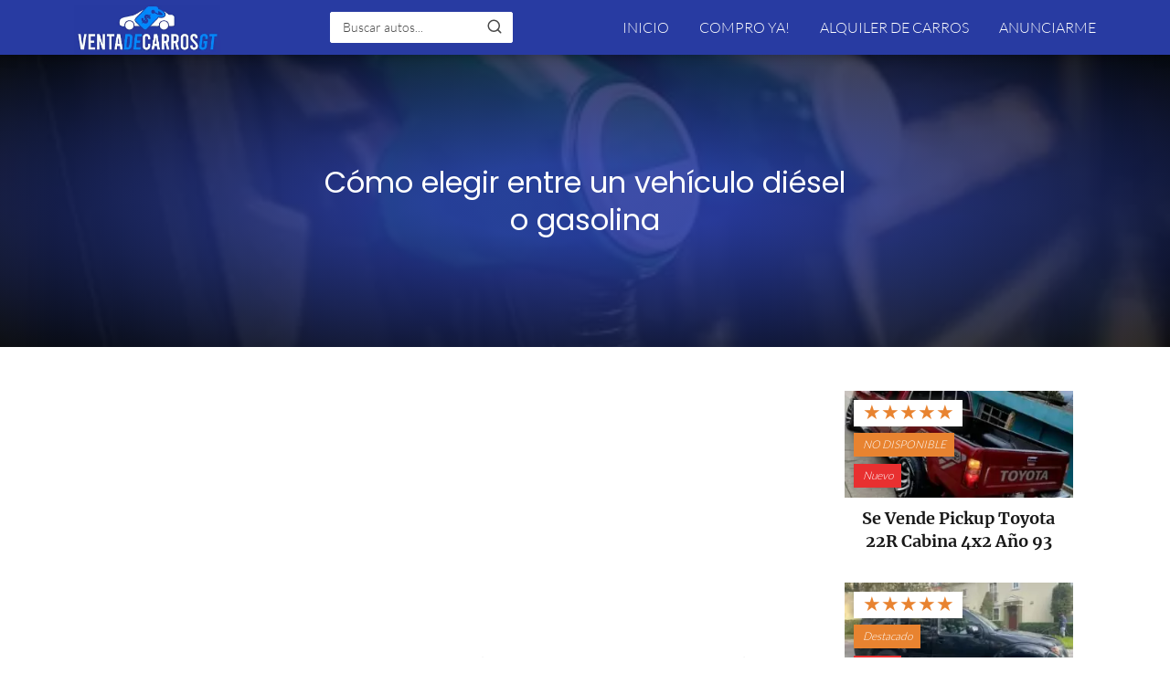

--- FILE ---
content_type: text/html; charset=UTF-8
request_url: https://ventadecarrosgt.com/como-elegir-entre-un-vehiculo-diesel-o-gasolina/
body_size: 15379
content:
<!DOCTYPE html>

<html lang="es" >
	
<head>
	
<meta charset="UTF-8">
<meta name="viewport" content="width=device-width, initial-scale=1.0, maximum-scale=2.0">
<meta name='robots' content='index, follow, max-image-preview:large, max-snippet:-1, max-video-preview:-1' />
	<style>img:is([sizes="auto" i], [sizes^="auto," i]) { contain-intrinsic-size: 3000px 1500px }</style>
	<link rel="dns-prefetch" href="https://www.googletagmanager.com">
<link rel="preconnect" href="https://www.googletagmanager.com" crossorigin>
<link rel="preconnect" href="https://pagead2.googlesyndication.com" crossorigin>
<link rel="preconnect" href="https://googleads.g.doubleclick.net" crossorigin>
<link rel="preconnect" href="https://tpc.googlesyndication.com" crossorigin>
<link rel="preconnect" href="https://stats.g.doubleclick.net" crossorigin>
<link rel="preconnect" href="https://cm.g.doubleclick.net" crossorigin>
<link rel="preload" href="https://securepubads.g.doubleclick.net/tag/js/gpt.js" as="script">

	<!-- This site is optimized with the Yoast SEO plugin v26.0 - https://yoast.com/wordpress/plugins/seo/ -->
	<title>▷ Cómo elegir entre un vehículo diésel o gasolina ¿Cuál es mejor?</title>
	<meta name="description" content="Cuando uno se decide a comprar un vehículo, a veces nos encontramos un poco dudable elegir entre un diesel o gasolina y saber cuál es mejor..." />
	<link rel="canonical" href="https://ventadecarrosgt.com/como-elegir-entre-un-vehiculo-diesel-o-gasolina/" />
	<meta property="og:locale" content="es_ES" />
	<meta property="og:type" content="article" />
	<meta property="og:title" content="▷ Cómo elegir entre un vehículo diésel o gasolina ¿Cuál es mejor?" />
	<meta property="og:description" content="Cuando uno se decide a comprar un vehículo, a veces nos encontramos un poco dudable elegir entre un diesel o gasolina y saber cuál es mejor..." />
	<meta property="og:url" content="https://ventadecarrosgt.com/como-elegir-entre-un-vehiculo-diesel-o-gasolina/" />
	<meta property="og:site_name" content="▷ Venta de Carros Usados en Guatemala Baratos - Marketplace Autos Usados" />
	<meta property="article:published_time" content="2019-07-19T01:59:18+00:00" />
	<meta property="article:modified_time" content="2021-07-07T06:38:45+00:00" />
	<meta property="og:image" content="https://ventadecarrosgt.com/wp-content/uploads/2019/07/Cómo-elegir-entre-un-vehiculo-diésel-o-gasolina-2.jpg" />
	<meta property="og:image:width" content="500" />
	<meta property="og:image:height" content="333" />
	<meta property="og:image:type" content="image/jpeg" />
	<meta name="author" content="ventacars01" />
	<meta name="twitter:card" content="summary_large_image" />
	<meta name="twitter:label1" content="Escrito por" />
	<meta name="twitter:data1" content="ventacars01" />
	<meta name="twitter:label2" content="Tiempo de lectura" />
	<meta name="twitter:data2" content="2 minutos" />
	<script type="application/ld+json" class="yoast-schema-graph">{"@context":"https://schema.org","@graph":[{"@type":"Article","@id":"https://ventadecarrosgt.com/como-elegir-entre-un-vehiculo-diesel-o-gasolina/#article","isPartOf":{"@id":"https://ventadecarrosgt.com/como-elegir-entre-un-vehiculo-diesel-o-gasolina/"},"author":{"name":"ventacars01","@id":"https://ventadecarrosgt.com/#/schema/person/66f77ee18b25ab94c607c37a8e81c170"},"headline":"Cómo elegir entre un vehículo diésel o gasolina","datePublished":"2019-07-19T01:59:18+00:00","dateModified":"2021-07-07T06:38:45+00:00","mainEntityOfPage":{"@id":"https://ventadecarrosgt.com/como-elegir-entre-un-vehiculo-diesel-o-gasolina/"},"wordCount":350,"publisher":{"@id":"https://ventadecarrosgt.com/#organization"},"image":{"@id":"https://ventadecarrosgt.com/como-elegir-entre-un-vehiculo-diesel-o-gasolina/#primaryimage"},"thumbnailUrl":"https://ventadecarrosgt.com/wp-content/uploads/2019/07/Cómo-elegir-entre-un-vehiculo-diésel-o-gasolina-2.jpg","articleSection":["Blog"],"inLanguage":"es"},{"@type":"WebPage","@id":"https://ventadecarrosgt.com/como-elegir-entre-un-vehiculo-diesel-o-gasolina/","url":"https://ventadecarrosgt.com/como-elegir-entre-un-vehiculo-diesel-o-gasolina/","name":"▷ Cómo elegir entre un vehículo diésel o gasolina ¿Cuál es mejor?","isPartOf":{"@id":"https://ventadecarrosgt.com/#website"},"primaryImageOfPage":{"@id":"https://ventadecarrosgt.com/como-elegir-entre-un-vehiculo-diesel-o-gasolina/#primaryimage"},"image":{"@id":"https://ventadecarrosgt.com/como-elegir-entre-un-vehiculo-diesel-o-gasolina/#primaryimage"},"thumbnailUrl":"https://ventadecarrosgt.com/wp-content/uploads/2019/07/Cómo-elegir-entre-un-vehiculo-diésel-o-gasolina-2.jpg","datePublished":"2019-07-19T01:59:18+00:00","dateModified":"2021-07-07T06:38:45+00:00","description":"Cuando uno se decide a comprar un vehículo, a veces nos encontramos un poco dudable elegir entre un diesel o gasolina y saber cuál es mejor...","inLanguage":"es","potentialAction":[{"@type":"ReadAction","target":["https://ventadecarrosgt.com/como-elegir-entre-un-vehiculo-diesel-o-gasolina/"]}]},{"@type":"ImageObject","inLanguage":"es","@id":"https://ventadecarrosgt.com/como-elegir-entre-un-vehiculo-diesel-o-gasolina/#primaryimage","url":"https://ventadecarrosgt.com/wp-content/uploads/2019/07/Cómo-elegir-entre-un-vehiculo-diésel-o-gasolina-2.jpg","contentUrl":"https://ventadecarrosgt.com/wp-content/uploads/2019/07/Cómo-elegir-entre-un-vehiculo-diésel-o-gasolina-2.jpg","width":500,"height":333,"caption":"Cómo elegir entre un vehículo diésel o gasolina cuál es mejor"},{"@type":"WebSite","@id":"https://ventadecarrosgt.com/#website","url":"https://ventadecarrosgt.com/","name":"Venta de Carros Usados en Guatemala Baratos","description":"➡ Aquí encontrarás Venta de Carros Usados en Guatemala, Compra Carros Bonitos y Baratos Como Super Gangas!","publisher":{"@id":"https://ventadecarrosgt.com/#organization"},"alternateName":"Carros Baratos en Venta en Guatemala","potentialAction":[{"@type":"SearchAction","target":{"@type":"EntryPoint","urlTemplate":"https://ventadecarrosgt.com/?s={search_term_string}"},"query-input":{"@type":"PropertyValueSpecification","valueRequired":true,"valueName":"search_term_string"}}],"inLanguage":"es"},{"@type":"Organization","@id":"https://ventadecarrosgt.com/#organization","name":"VENTA DE CARROS GT","url":"https://ventadecarrosgt.com/","logo":{"@type":"ImageObject","inLanguage":"es","@id":"https://ventadecarrosgt.com/#/schema/logo/image/","url":"https://ventadecarrosgt.com/wp-content/uploads/2023/08/cropped-icon-1.png","contentUrl":"https://ventadecarrosgt.com/wp-content/uploads/2023/08/cropped-icon-1.png","width":512,"height":512,"caption":"VENTA DE CARROS GT"},"image":{"@id":"https://ventadecarrosgt.com/#/schema/logo/image/"},"sameAs":["https://es.pinterest.com/ventadecarrosgt/"]},{"@type":"Person","@id":"https://ventadecarrosgt.com/#/schema/person/66f77ee18b25ab94c607c37a8e81c170","name":"ventacars01","image":{"@type":"ImageObject","inLanguage":"es","@id":"https://ventadecarrosgt.com/#/schema/person/image/","url":"https://secure.gravatar.com/avatar/2eb2775a94a2103b11dbbb21d8b5a87e27c0ed11c5f980d338ffda1453996d74?s=96&d=mm&r=g","contentUrl":"https://secure.gravatar.com/avatar/2eb2775a94a2103b11dbbb21d8b5a87e27c0ed11c5f980d338ffda1453996d74?s=96&d=mm&r=g","caption":"ventacars01"}}]}</script>
	<!-- / Yoast SEO plugin. -->


<link href='https://fonts.gstatic.com' crossorigin rel='preconnect' />
<link rel="alternate" type="application/rss+xml" title="▷ Venta de Carros Usados en Guatemala Baratos - Marketplace Autos Usados &raquo; Feed" href="https://ventadecarrosgt.com/feed/" />
<link rel="alternate" type="application/rss+xml" title="▷ Venta de Carros Usados en Guatemala Baratos - Marketplace Autos Usados &raquo; Feed de los comentarios" href="https://ventadecarrosgt.com/comments/feed/" />
<link rel="alternate" type="application/rss+xml" title="▷ Venta de Carros Usados en Guatemala Baratos - Marketplace Autos Usados &raquo; Comentario Cómo elegir entre un vehículo diésel o gasolina del feed" href="https://ventadecarrosgt.com/como-elegir-entre-un-vehiculo-diesel-o-gasolina/feed/" />
<style id='classic-theme-styles-inline-css' type='text/css'>
/*! This file is auto-generated */
.wp-block-button__link{color:#fff;background-color:#32373c;border-radius:9999px;box-shadow:none;text-decoration:none;padding:calc(.667em + 2px) calc(1.333em + 2px);font-size:1.125em}.wp-block-file__button{background:#32373c;color:#fff;text-decoration:none}
</style>
<link rel='stylesheet' id='asap-style-css' href='https://ventadecarrosgt.com/wp-content/themes/asap/assets/css/main.min.css?ver=03140425' type='text/css' media='all' />
<style id='asap-style-inline-css' type='text/css'>
body {font-family: 'Lato', sans-serif !important;background: #FFFFFF;font-weight: 300 !important;}h1,h2,h3,h4,h5,h6 {font-family: 'Poppins', sans-serif !important;font-weight: 400;line-height: 1.3;}h1 {color:#181818}h2,h5,h6{color:#181818}h3{color:#181818}h4{color:#181818}.home-categories .article-loop:hover h3,.home-categories .article-loop:hover p {color:#181818 !important;}.grid-container .grid-item h2 {font-family: 'Poppins', sans-serif !important;font-weight: 700;font-size: 22px !important;line-height: 1.3;}.design-3 .grid-container .grid-item h2,.design-3 .grid-container .grid-item h2 {font-size: 22px !important;}.home-categories h2 {font-family: 'Poppins', sans-serif !important;font-weight: 700;font-size: calc(22px - 4px) !important;line-height: 1.3;}.home-categories .featured-post h3 {font-family: 'Poppins', sans-serif !important;font-weight: 700 !important;font-size: 22px !important;line-height: 1.3;}.home-categories .article-loop h3,.home-categories .regular-post h3 {font-family: 'Poppins', sans-serif !important;font-weight: 300 !important;}.home-categories .regular-post h3 {font-size: calc(18px - 1px) !important;}.home-categories .article-loop h3,.design-3 .home-categories .regular-post h3 {font-size: 18px !important;}.article-loop p,.article-loop h2,.article-loop h3,.article-loop h4,.article-loop span.entry-title, .related-posts p,.last-post-sidebar p,.woocommerce-loop-product__title {font-family: 'Merriweather', sans-serif !important;font-size: 18px !important;font-weight: 700 !important;}.article-loop-featured p,.article-loop-featured h2,.article-loop-featured h3 {font-family: 'Merriweather', sans-serif !important;font-size: 18px !important;font-weight: bold !important;}.article-loop .show-extract p,.article-loop .show-extract span {font-family: 'Lato', sans-serif !important;font-weight: 300 !important;}.home-categories .content-area .show-extract p {font-size: calc(18px - 2px) !important;}a {color: #283ba2;}.the-content .post-index span,.des-category .post-index span {font-size:18px;}.the-content .post-index li,.the-content .post-index a,.des-category .post-index li,.des-category .post-index a,.comment-respond > p > span > a,.asap-pros-cons-title span,.asap-pros-cons ul li span,.woocommerce #reviews #comments ol.commentlist li .comment-text p,.woocommerce #review_form #respond p,.woocommerce .comment-reply-title,.woocommerce form .form-row label, .woocommerce-page form .form-row label {font-size: calc(18px - 2px);}.content-tags a,.tagcloud a {border:1px solid #283ba2;}.content-tags a:hover,.tagcloud a:hover {color: #283ba299;}p,.the-content ul li,.the-content ol li,.content-wc ul li.content-wc ol li {color: #181818;font-size: 18px;line-height: 1.6;}.comment-author cite,.primary-sidebar ul li a,.woocommerce ul.products li.product .price,span.asap-author,.content-cluster .show-extract span,.home-categories h2 a {color: #181818;}.comment-body p,#commentform input,#commentform textarea{font-size: calc(18px - 2px);}.social-title,.primary-sidebar ul li a {font-size: calc(18px - 3px);}.breadcrumb a,.breadcrumb span,.woocommerce .woocommerce-breadcrumb {font-size: calc(18px - 5px);}.content-footer p,.content-footer li,.content-footer .widget-bottom-area,.search-header input:not([type=submit]):not([type=radio]):not([type=checkbox]):not([type=file]) {font-size: calc(18px - 4px) !important;}.search-header input:not([type=submit]):not([type=radio]):not([type=checkbox]):not([type=file]) {border:1px solid #FFFFFF26 !important;}h1 {font-size: 38px;}.archive .content-loop h1 {font-size: calc(38px - 2px);}.asap-hero h1 {font-size: 32px;}h2 {font-size: 32px;}h3 {font-size: 28px;}h4 {font-size: 23px;}.site-header,#cookiesbox {background: #283ba2;}.site-header-wc a span.count-number {border:1px solid #FFFFFF;}.content-footer {background: #283ba2;}.comment-respond > p,.area-comentarios ol > p,.error404 .content-loop p + p,.search .content-loop .search-home + p {border-bottom:1px solid #283ba2}.home-categories h2:after {background: #283ba2}.pagination a,.nav-links a,.woocommerce #respond input#submit,.woocommerce a.button, .woocommerce button.button,.woocommerce input.button,.woocommerce #respond input#submit.alt,.woocommerce a.button.alt,.woocommerce button.button.alt,.woocommerce input.button.alt,.wpcf7-form input.wpcf7-submit,.woocommerce-pagination .page-numbers a,.woocommerce-pagination .page-numbers span {background: #283ba2;color: #FFFFFF !important;}.woocommerce div.product .woocommerce-tabs ul.tabs li.active {border-bottom: 2px solid #283ba2;}.pagination a:hover,.nav-links a:hover,.woocommerce-pagination .page-numbers a:hover,.woocommerce-pagination .page-numbers span:hover {background: #283ba2B3;}.woocommerce-pagination .page-numbers .current {background: #FFFFFF;color: #181818 !important;}.article-loop a span.entry-title{color:#181818 !important;}.article-loop a:hover p,.article-loop a:hover h2,.article-loop a:hover h3,.article-loop a:hover span.entry-title,.home-categories-h2 h2 a:hover {color: #283ba2 !important;}.article-loop.custom-links a:hover span.entry-title,.asap-loop-horizontal .article-loop a:hover span.entry-title {color: #181818 !important;}#commentform input,#commentform textarea {border: 2px solid #283ba2;font-weight: 300 !important;}.content-loop,.content-loop-design {max-width: 1150px;}.site-header-content,.site-header-content-top {max-width: 1150px;}.content-footer {max-width: calc(1150px - 32px); }.content-footer-social {background: #283ba21A;}.content-single {max-width: 1100px;}.content-page {max-width: 980px;}.content-wc {max-width: 980px;}.reply a,.go-top {background: #283ba2;color: #FFFFFF;}.reply a {border: 2px solid #283ba2;}#commentform input[type=submit] {background: #283ba2;color: #FFFFFF;}.site-header a,header,header label,.site-name h1 {color: #FFFFFF;}.content-footer a,.content-footer p,.content-footer .widget-area,.content-footer .widget-content-footer-bottom {color: #FFFFFF;}header .line {background: #FFFFFF;}.site-logo img {max-width: 160px;width:100%;}.content-footer .logo-footer img {max-width: 160px;}.search-header {margin-left: 0px;}.primary-sidebar {width:250px;}p.sidebar-title {font-size:calc(18px + 1px);}.comment-respond > p,.area-comentarios ol > p,.asap-subtitle,.asap-subtitle p {font-size:calc(18px + 2px);}.popular-post-sidebar ol a {color:#181818;font-size:calc(18px - 2px);}.popular-post-sidebar ol li:before,.primary-sidebar div ul li:before {border-color: #283ba2;}.search-form input[type=submit] {background:#283ba2;}.search-form {border:2px solid #283ba2;}.sidebar-title:after {background:#283ba2;}.single-nav .nav-prev a:before, .single-nav .nav-next a:before {border-color:#283ba2;}.single-nav a {color:#181818;font-size:calc(18px - 3px);}.the-content .post-index {border-top:2px solid #283ba2;}.the-content .post-index #show-table {color:#283ba2;font-size: calc(18px - 3px);font-weight: 300;}.the-content .post-index .btn-show {font-size: calc(18px - 3px) !important;}.search-header form {width:200px;}.site-header .site-header-wc svg {stroke:#FFFFFF;}.item-featured {color:#FFFFFF;background:#e88330;}.item-new {color:#FFFFFF;background:#e83030;}.asap-style1.asap-popular ol li:before {border:1px solid #181818;}.asap-style2.asap-popular ol li:before {border:2px solid #283ba2;}.category-filters a.checked .checkbox {background-color: #283ba2; border-color: #283ba2;background-image: url('data:image/svg+xml;charset=UTF-8,<svg viewBox="0 0 16 16" fill="%23FFFFFF" xmlns="http://www.w3.org/2000/svg"><path d="M5.5 11.793l-3.646-3.647.708-.707L5.5 10.379l6.646-6.647.708.707-7.354 7.354z"/></svg>');}.category-filters a:hover .checkbox {border-color: #283ba2;}.design-2 .content-area.latest-post-container,.design-3 .regular-posts {grid-template-columns: repeat(3, 1fr);}.checkbox .check-table svg {stroke:#283ba2;}.article-loop .article-image,.article-loop a p,.article-loop img,.article-image-featured,input,textarea,a { transition:all .2s; }.article-loop:hover .article-image,.article-loop:hover img{transform:scale(1.05) }@media(max-width: 480px) {h1, .archive .content-loop h1 {font-size: calc(38px - 8px);}.asap-hero h1 {font-size: calc(32px - 8px);}h2 {font-size: calc(32px - 4px);}h3 {font-size: calc(28px - 4px);}}@media(min-width:1050px) {.content-thin {width: calc(95% - 250px);}#menu>ul {font-size: calc(18px - 2px);} #menu ul .menu-item-has-children:after {border: solid #FFFFFF;border-width: 0 2px 2px 0;}}@media(max-width:1050px) {#menu ul li .sub-menu li a:hover { color:#283ba2 !important;}#menu ul>li ul>li>a{font-size: calc(18px - 2px);}} .asap-box-design .last-post-sidebar .article-content { min-height:140px;}.asap-box-design .last-post-sidebar .article-loop {margin-bottom:.85rem !important;} .asap-box-design .last-post-sidebar article:last-child { margin-bottom:2rem !important;}.asap-date-loop {font-size: calc(18px - 5px) !important;text-align:left;}.asap-box-design .asap-box-container,.asap-loop-horizontal .asap-box-container{flex-direction:column;justify-content:center;align-items: flex-start !important;}.asap-box-design .article-loop .show-extract p {margin-top:6px;margin-bottom:0 !important;}.asap-box-design .article-loop .show-extract span.asap-read-more {margin-top:14px !important;margin-bottom:0 !important;display:block;}.asap-box-design .asap-box-container{justify-content: flex-start !important;}.asap-box-design .related-posts .asap-box-container{justify-content:center !important;}.asap-box-design .asap-box-container p,.asap-box-design .asap-box-container>span,.asap-box-design .asap-box-container h2,.asap-box-design .asap-box-container h3 {padding-bottom:.9rem !important;}.article-loop p:not(.last-post-sidebar .article-loop p),.article-loop h2,.article-loop h3,.article-loop h4,.article-loop .entry-title:not(.last-post-sidebar .article-loop .entry-title) {text-align: left !important;margin-bottom:6px !important;padding:0 10px 0 0 !important;}.article-loop .show-extract p,.featured-post a+p {font-size: calc(18px - 2px) !important;}@media (min-width:800px) {.article-loop {margin-bottom:1rem !important;}.related-posts .article-loop {margin-bottom:0 !important;}}.asap-box-design .asap-box-container:not(.asap-box-design .last-post-sidebar .asap-box-container) {padding:1.5rem;}.sticky {top: 22px !important;}.the-content h2:before,.the-content h2 span:before{margin-top: -20px;height: 20px;}header {position:relative !important;}@media (max-width: 1050px) {.content-single,.content-page {padding-top: 0 !important;}.content-loop {padding: 2rem;}.author .content-loop, .category .content-loop {padding: 1rem 2rem 2rem 2rem;}}.asap-hero-content h1,.asap-hero-content p {color:#FFFFFF !important;}@media (max-width: 1050px) {.content-page,.content-single {padding-top: 0 !important;}}@media (max-width: 1050px) {.asap-hero {height: 300px;margin-top:-10px;}}.asap-hero:after {background: radial-gradient(ellipse at center, #283ba2 18%,#000000d1 100%);}.site-header {box-shadow: 0 1px 12px rgb(0 0 0 / 30%);}.content-footer {padding:0;}.content-footer p {margin-bottom:0 !important;}.content-footer .widget-area,.content-footer .widget-bottom-area {margin-bottom: 0rem;padding:1rem;}.content-footer li:first-child:before {content: '';padding: 0;}.content-footer li:before {content: '|';padding: 0 7px 0 5px;color: #fff;opacity: .4;}.content-footer li {list-style-type: none;display: inline;font-size: 15px;}.content-footer .widget-title,.content-footer .widget-bottom-title {display: none;}.content-footer {background: #283ba2;}.content-footer-social {max-width: calc(1150px - 32px);}@media (max-width:1050px) {.content-footer {padding-bottom:44px;}}@media (max-width: 1050px) {header label {width: 64px;height: 64px;position: fixed;padding:0;right: 1.5rem;bottom: 6rem;border-radius: 50%;-webkit-box-shadow: 0px 4px 8px 0px rgba(0,0,0,0.5);box-shadow: 0px 4px 8px 0px rgba(0,0,0,0.5);background-color: #fff;-webkit-transition: 300ms ease all;transition: 300ms ease all;z-index:101;display: flex; align-items: center;}.site-header-content {justify-content: center;}.line {background:#282828 !important;}.circle {margin:0 auto;width: 24px;height: 24px;}#menu {top:0;margin-top:0;}}.search-header input {background:#FFFFFF !important;}.search-header button.s-btn,.search-header input::placeholder {color: #484848 !important;opacity:1 !important;}.search-header button.s-btn:hover {opacity:.7 !important;}.search-header input:not([type=submit]):not([type=radio]):not([type=checkbox]):not([type=file]) {border-color: #FFFFFF !important;}@media(min-width:768px) {.design-1 .grid-container .grid-item.item-2 h2,.design-1 .grid-container .grid-item.item-4 h2 {font-size: calc(22px - 8px) !important;}}@media (max-width: 768px) {.woocommerce ul.products[class*="columns-"] li.product,.woocommerce-page ul.products[class*="columns-"] li.product {width: 50% !important;}}
</style>
<style id='rocket-lazyload-inline-css' type='text/css'>
.rll-youtube-player{position:relative;padding-bottom:56.23%;height:0;overflow:hidden;max-width:100%;}.rll-youtube-player:focus-within{outline: 2px solid currentColor;outline-offset: 5px;}.rll-youtube-player iframe{position:absolute;top:0;left:0;width:100%;height:100%;z-index:100;background:0 0}.rll-youtube-player img{bottom:0;display:block;left:0;margin:auto;max-width:100%;width:100%;position:absolute;right:0;top:0;border:none;height:auto;-webkit-transition:.4s all;-moz-transition:.4s all;transition:.4s all}.rll-youtube-player img:hover{-webkit-filter:brightness(75%)}.rll-youtube-player .play{height:100%;width:100%;left:0;top:0;position:absolute;background:url(https://ventadecarrosgt.com/wp-content/plugins/wp-rocket/assets/img/youtube.png) no-repeat center;background-color: transparent !important;cursor:pointer;border:none;}
</style>
<script type="text/javascript" src="https://ventadecarrosgt.com/wp-includes/js/jquery/jquery.min.js?ver=3.7.1" id="jquery-core-js"></script>

<link rel='shortlink' href='https://ventadecarrosgt.com/?p=269' />
<link rel="alternate" title="oEmbed (JSON)" type="application/json+oembed" href="https://ventadecarrosgt.com/wp-json/oembed/1.0/embed?url=https%3A%2F%2Fventadecarrosgt.com%2Fcomo-elegir-entre-un-vehiculo-diesel-o-gasolina%2F" />
<link rel="alternate" title="oEmbed (XML)" type="text/xml+oembed" href="https://ventadecarrosgt.com/wp-json/oembed/1.0/embed?url=https%3A%2F%2Fventadecarrosgt.com%2Fcomo-elegir-entre-un-vehiculo-diesel-o-gasolina%2F&#038;format=xml" />

		<style>.woocommerce-tabs .enlazatom-content {margin-top:3rem !important;} .enlazatom-show-box {background:#fafafa !important;color:#181818 !important; box-shadow:0 2px 4px rgba(0,0,0,15%); border-radius:15px !important; padding-right:90px !important; }.enlazatom-show-box span, .enlazatom-show-plane span, .enlazatom-show-plane a, .enlazatom-a-plane a, span.enlazatom-title-box, a.enlazatom-a-plane {font-size:17px;word-break: break-word;}.enlazatom-show-plane span, span.enlazatom-title-box {font-weight: bold;}.enlazatom-show-box:hover {background:#fafafaB3 !important;}.enlazatom-show-box:hover div.btn{background:#0273a3B3 !important;}.chevron::before {color:#ffffff !important;}.enlazatom-show-box div.btn {background:#0273a3 !important;}.enlazatom-title-box {font-weight:bold;margin-bottom:10px !important;display: block;}.enlazatom-show-box span {padding:20px;}.enlazatom-content {margin-bottom:3rem;margin-top:1rem;}.enlazatom-content div.enlazatom-a-plane {margin:16px 0;}.enlazatom-show-box {display:flex;overflow:hidden !important;margin-bottom:22px;align-items: center;padding:0 1rem 0 0;line-height:1.4;}.enlazatom-show-plane {margin-top: 22px;margin-bottom: 22px;}.enlazatom-show-plane div {display: inline !important;}.enlazatom-show-box:hover {text-decoration:none;}.enlazatom-show-box img {max-width:100px;border:none !important;margin-right:5px;}.enlazatom-show-box {position:relative;text-decoration:none !important;}.enlazatom-show-box div.btn {border: none;font-weight: 700;width: 80px;height: 100%;min-height:60px;position: absolute;right: 0;top: 0;text-align:center;display: flex;align-items: center;justify-content: center;}.chevron::before {border-style: solid;border-width: 0.25em 0.25em 0 0;content: '';display: inline-block;height: 0.45em;position: relative;transform: rotate(-45deg);width: 0.45em;margin-left:-2px;}.chevron.right:before {left: 0;transform: rotate(45deg);}@media (max-width:768px) {.enlazatom-disable-image-mobile img, .enlazatom-disable-cta-mobile .btn{display:none !important;}.enlazatom-show-box.enlazatom-disable-cta-mobile {padding-right: 20px !important;}}</style>

		<meta name="theme-color" content="#283ba2"><link rel="preload" as="image" href="https://ventadecarrosgt.com/wp-content/uploads/2019/07/Cómo-elegir-entre-un-vehiculo-diésel-o-gasolina-2.jpg" imagesrcset="https://ventadecarrosgt.com/wp-content/uploads/2019/07/Cómo-elegir-entre-un-vehiculo-diésel-o-gasolina-2.jpg 500w, https://ventadecarrosgt.com/wp-content/uploads/2019/07/Cómo-elegir-entre-un-vehiculo-diésel-o-gasolina-2-300x200.jpg 300w" imagesizes="(max-width: 500px) 100vw, 500px" /><style>@font-face {
            font-family: "Lato";
            font-style: normal;
            font-weight: 300;
            src: local(""),
            url("https://ventadecarrosgt.com/wp-content/themes/asap/assets/fonts/lato-300.woff2") format("woff2"),
            url("https://ventadecarrosgt.com/wp-content/themes/asap/assets/fonts/lato-300.woff") format("woff");
            font-display: swap;
        } @font-face {
            font-family: "Lato";
            font-style: normal;
            font-weight: 700;
            src: local(""),
            url("https://ventadecarrosgt.com/wp-content/themes/asap/assets/fonts/lato-700.woff2") format("woff2"),
            url("https://ventadecarrosgt.com/wp-content/themes/asap/assets/fonts/lato-700.woff") format("woff");
            font-display: swap;
        } @font-face {
            font-family: "Poppins";
            font-style: normal;
            font-weight: 400;
            src: local(""),
            url("https://ventadecarrosgt.com/wp-content/themes/asap/assets/fonts/poppins-400.woff2") format("woff2"),
            url("https://ventadecarrosgt.com/wp-content/themes/asap/assets/fonts/poppins-400.woff") format("woff");
            font-display: swap;
        } @font-face {
            font-family: "Merriweather";
            font-style: normal;
            font-weight: 700;
            src: local(""),
            url("https://ventadecarrosgt.com/wp-content/themes/asap/assets/fonts/merriweather-700.woff2") format("woff2"),
            url("https://ventadecarrosgt.com/wp-content/themes/asap/assets/fonts/merriweather-700.woff") format("woff");
            font-display: swap;
        } @font-face {
            font-family: "Poppins";
            font-style: normal;
            font-weight: 300;
            src: local(""),
            url("https://ventadecarrosgt.com/wp-content/themes/asap/assets/fonts/poppins-300.woff2") format("woff2"),
            url("https://ventadecarrosgt.com/wp-content/themes/asap/assets/fonts/poppins-300.woff") format("woff");
            font-display: swap;
        } @font-face {
            font-family: "Poppins";
            font-style: normal;
            font-weight: 700;
            src: local(""),
            url("https://ventadecarrosgt.com/wp-content/themes/asap/assets/fonts/poppins-700.woff2") format("woff2"),
            url("https://ventadecarrosgt.com/wp-content/themes/asap/assets/fonts/poppins-700.woff") format("woff");
            font-display: swap;
        } </style>


    <!-- Schema: Organization -->
    
        <script type="application/ld+json">
    	{"@context":"http:\/\/schema.org","@type":"Organization","name":"\u25b7 Venta de Carros Usados en Guatemala Baratos - Marketplace Autos Usados","alternateName":"\u27a1 Aqu\u00ed encontrar\u00e1s Venta de Carros Usados en Guatemala, Compra Carros Bonitos y Baratos Como Super Gangas!","url":"https:\/\/ventadecarrosgt.com","logo":"https:\/\/ventadecarrosgt.com\/wp-content\/uploads\/2023\/07\/Venta-de-autos-guatemala.jpg"}    </script>
    

    <!-- Schema: Article -->
                    <script type="application/ld+json">
            {"@context":"https:\/\/schema.org","@type":"Article","mainEntityOfPage":{"@type":"WebPage","@id":"https:\/\/ventadecarrosgt.com\/como-elegir-entre-un-vehiculo-diesel-o-gasolina\/"},"headline":"C\u00f3mo elegir entre un veh\u00edculo di\u00e9sel o gasolina","image":{"@type":"ImageObject","url":"https:\/\/ventadecarrosgt.com\/wp-content\/uploads\/2019\/07\/C\u00f3mo-elegir-entre-un-vehiculo-di\u00e9sel-o-gasolina-2.jpg"},"author":{"@type":"Person","name":"ventacars01","sameAs":"https:\/\/ventadecarrosgt.com\/author\/ventacars01\/"},"publisher":{"@type":"Organization","name":"\u25b7 Venta de Carros Usados en Guatemala Baratos - Marketplace Autos Usados","logo":{"@type":"ImageObject","url":"https:\/\/ventadecarrosgt.com\/wp-content\/uploads\/2023\/07\/Venta-de-autos-guatemala.jpg"}},"datePublished":"2019-07-19T01:59:18-06:00","dateModified":"2021-07-07T00:38:45-06:00"}        </script>
    


    <!-- Schema: Search -->
    
            <script type="application/ld+json">
            {"@context":"https:\/\/schema.org","@type":"WebSite","url":"https:\/\/ventadecarrosgt.com","potentialAction":{"@type":"SearchAction","target":{"@type":"EntryPoint","urlTemplate":"https:\/\/ventadecarrosgt.com\/?s={s}"},"query-input":"required name=s"}}        </script>
    



    <!-- Schema: Video -->
    
	<style>
		#asap-reading-progress-bar{
			position:fixed;left:0;top:0;width:0;
			height:5px;background:#1fe91c;
			z-index:9999;transition:width .15s ease-out;
		}
		#asap-reading-progress-percent{
			position:fixed;right:10px;top:4px;			font-size:12px;font-weight:600;color:#1fe91c;z-index:10000;
		}
			</style>
	<script async src="https://pagead2.googlesyndication.com/pagead/js/adsbygoogle.js?client=ca-pub-9247736358592725"
     crossorigin="anonymous"></script><link rel="icon" href="https://ventadecarrosgt.com/wp-content/uploads/2023/08/cropped-icon-1-32x32.png" sizes="32x32" />
<link rel="icon" href="https://ventadecarrosgt.com/wp-content/uploads/2023/08/cropped-icon-1-192x192.png" sizes="192x192" />
<link rel="apple-touch-icon" href="https://ventadecarrosgt.com/wp-content/uploads/2023/08/cropped-icon-1-180x180.png" />
<meta name="msapplication-TileImage" content="https://ventadecarrosgt.com/wp-content/uploads/2023/08/cropped-icon-1-270x270.png" />
		<style type="text/css" id="wp-custom-css">
			.show-extract a{
	background-color: #283BA2;
	color: white;
	text-align: center;
	justify-content: center;
	top: -10px;	
}

h2 {
    border-left: 6px solid #1f2733;
    border-top-right-radius: 60px;
    border-bottom-right-radius: 10px;
    border-top-left-radius: 10px;
    border-bottom-left-radius: 10px;
    padding: 12px;
    background-color: #2471a326;
}		</style>
		<noscript><style id="rocket-lazyload-nojs-css">.rll-youtube-player, [data-lazy-src]{display:none !important;}</style></noscript></head>
	
<body data-rsssl=1 class="wp-singular single postid-269 wp-theme-asap design-1">
	
	
<div id="asap-reading-progress-bar"></div>	

	
<header class="site-header">

	<div class="site-header-content">
		
				
		
	
		<div class="site-logo"><a href="https://ventadecarrosgt.com/" class="custom-logo-link" rel="home" data-wpel-link="internal"><img width="589" height="200" src="https://ventadecarrosgt.com/wp-content/uploads/2023/07/Venta-de-autos-guatemala.jpg" class="custom-logo" alt="▷ Venta de Carros Usados en Guatemala Baratos &#8211; Marketplace Autos Usados" decoding="async" fetchpriority="high" srcset="https://ventadecarrosgt.com/wp-content/uploads/2023/07/Venta-de-autos-guatemala.jpg 589w, https://ventadecarrosgt.com/wp-content/uploads/2023/07/Venta-de-autos-guatemala-300x102.jpg 300w" sizes="(max-width: 589px) 100vw, 589px" /></a></div>

		

			
	
	<div class="search-header">
	    <form action="https://ventadecarrosgt.com/" method="get">
	        <input autocomplete="off" id="search-header" placeholder="Buscar autos..." value="" name="s" required>
	        <button class="s-btn" type="submit" aria-label="Buscar">
	            <svg xmlns="http://www.w3.org/2000/svg" viewBox="0 0 24 24">
	                <circle cx="11" cy="11" r="8"></circle>
	                <line x1="21" y1="21" x2="16.65" y2="16.65"></line>
	            </svg>
	        </button>
	    </form>
	    <div id="autocomplete-results">
		    <ul id="results-list">
		    </ul>
		    <div id="view-all-results" style="display: none;">
		        <a href="#" id="view-all-link" class="view-all-button">Ver todos los resultados</a>
		    </div>
		</div>
	</div>

			
						
			
		
		

<div>
	
		
	<input type="checkbox" id="btn-menu" />
	
	<label id="nav-icon" for="btn-menu">

		<div class="circle nav-icon">

			<span class="line top"></span>
			<span class="line middle"></span>
			<span class="line bottom"></span>

		</div>
		
	</label>
	
	
	<nav id="menu" itemscope="itemscope" itemtype="http://schema.org/SiteNavigationElement" role="navigation"  >
		
		
		<div class="search-responsive">

			<form action="https://ventadecarrosgt.com/" method="get">
				
				<input autocomplete="off" id="search-menu" placeholder="Buscar autos..." value="" name="s" required>
				
												
				<button class="s-btn" type="submit" aria-label="Buscar">
					<svg xmlns="http://www.w3.org/2000/svg" viewBox="0 0 24 24">
						<circle cx="11" cy="11" r="8"></circle>
						<line x1="21" y1="21" x2="16.65" y2="16.65"></line>
					</svg>
				</button>
				
			</form>	

		</div>

		
		<ul id="menu-menu-principal" class="header-menu"><li id="menu-item-546" class="menu-item menu-item-type-custom menu-item-object-custom menu-item-home menu-item-546"><a href="https://ventadecarrosgt.com" itemprop="url" data-wpel-link="internal">INICIO</a></li>
<li id="menu-item-544" class="menu-item menu-item-type-post_type menu-item-object-page menu-item-544"><a href="https://ventadecarrosgt.com/compro-ya/" itemprop="url" data-wpel-link="internal">COMPRO YA!</a></li>
<li id="menu-item-545" class="menu-item menu-item-type-post_type menu-item-object-page menu-item-545"><a href="https://ventadecarrosgt.com/alquiler-de-carros/" itemprop="url" data-wpel-link="internal">ALQUILER DE CARROS</a></li>
<li id="menu-item-5300" class="menu-item menu-item-type-post_type menu-item-object-page menu-item-5300"><a href="https://ventadecarrosgt.com/anunciarme/" itemprop="url" data-wpel-link="internal">ANUNCIARME</a></li>
</ul>		
				
	</nav> 
	
</div>					
	</div>
	<script async src="https://pagead2.googlesyndication.com/pagead/js/adsbygoogle.js"></script>
<script>
     (adsbygoogle = window.adsbygoogle || []).push({
          google_ad_client: "ca-pub-9247736358592725",
          enable_page_level_ads: true,
    overlays: {bottom: true}
     });
</script>
		
<meta name="p:domain_verify" content="bf4c96106de4a80d274858b68eeae83d"/>		
		
		<!-- Global site tag (gtag.js) - Google Analytics -->
<script async src="https://www.googletagmanager.com/gtag/js?id=UA-144543440-1"></script>
<script>
  window.dataLayer = window.dataLayer || [];
  function gtag(){dataLayer.push(arguments);}
  gtag('js', new Date());

  gtag('config', 'UA-144543440-1');
</script>
</header>


	
    <div class="asap-hero">
        <picture>
            <img width="500" height="333" src="https://ventadecarrosgt.com/wp-content/uploads/2019/07/Cómo-elegir-entre-un-vehiculo-diésel-o-gasolina-2.jpg" class="attachment-full size-full wp-post-image" alt="Cómo elegir entre un vehículo diésel o gasolina cuál es mejor" decoding="async" srcset="https://ventadecarrosgt.com/wp-content/uploads/2019/07/Cómo-elegir-entre-un-vehiculo-diésel-o-gasolina-2.jpg 500w, https://ventadecarrosgt.com/wp-content/uploads/2019/07/Cómo-elegir-entre-un-vehiculo-diésel-o-gasolina-2-300x200.jpg 300w" sizes="(max-width: 500px) 100vw, 500px" />        </picture>
        <div class="asap-hero-content">
            <h1>Cómo elegir entre un vehículo diésel o gasolina</h1>
                                </div>
    </div>
    	

<main class="content-single">
	
			
			
		
					
	<article class="content-thin">
				
			
	
		
		
			
		

		
				<div class="ads-asap ads-asap-aligncenter">
						
				<ins class="adsbygoogle"
     style="display:block"
     data-ad-client="ca-pub-9247736358592725"
     data-ad-slot="4855387039"
     data-ad-format="auto"
     data-full-width-responsive="true"></ins>
<script>
     (adsbygoogle = window.adsbygoogle || []).push({});
</script>
				</div>
					
				
	<div class="the-content">
	
	<p><strong>Cuando uno se encuentra una</strong> <strong>venta de <a href="https://ventadecarrosgt.com/mantenimiento-preventivo-del-automovil/" data-wpel-link="internal">carros</a></strong>, probablemente se encuentren diversos modelos; pero en veces es un poco dudable al momento de elegir uno de ellos, dado a que algunos son de <a href="https://ventadecarrosgt.com/los-autos-mas-economicos-en-combustible/" data-wpel-link="internal">gasolina</a> y los otros de diésel.</p>
<p><strong>Ambos modelos</strong> tienen características bastante <a href="https://ventadecarrosgt.com/cuales-son-los-mejores-coches-para-taxistas/" data-wpel-link="internal">conformables</a>; pero siempre habrá algo que puede hacer la diferencia entre cual es el mejor o cual sería el más práctico para poder emplear.</p>
<h2 class="wp-block-heading"><strong>Qué diferencias pudiesen tener ambos modelos</strong></h2>
<p> <strong>Principalmente</strong> unas de las más importante que resaltan entre ambos modelos, es que los motores <a href="https://ventadecarrosgt.com/los-autos-mas-economicos-en-combustible/" data-wpel-link="internal">Diésel</a>, logran consumir una importante reducción de combustible (15 a 20%), en cambio la de gasolina si gasta en su mayor acogimiento, por lo que cada vez más es su consumo.</p>
<p class="has-background has-very-light-gray-background-color"><strong>Otra característica</strong> importante que logra diferenciar una de la otra, es que los Diésel tienen un diseño bastante robusto, lo que lo hace mucho más resistente, a diferencia de los de la gasolina; los cuales son una forma más sencilla.</p>
<h3 class="wp-block-heading">Manera de elegir entre un vehículo diésel o gasolina y saber cuál es mejor</h3>
<p>Acá <strong>es importante saber que las diferentes ventajas de la <a href="https://ventadecarrosgt.com/los-autos-mas-economicos-en-combustible/" data-wpel-link="internal">gasolina</a></strong>; dado a que mientras mayor exigencia pida el automóvil, será mucho mejor utilizar la que contenga mayor capacidad. Claro está que cada uno tienes cualidades diferentes, y efectos variados. </p>
<p><strong>Pero si nos vamos a distancia a recorrer</strong>, sería de muy buena <a href="https://ventadecarrosgt.com/cuales-son-los-mejores-coches-para-taxistas/" data-wpel-link="internal"><em>opción</em></a> que obtuviesen un modelo de Diésel; puesto a que el nivel de consumo es muy bajo, lo que ayudaría unos centavos. A diferencia de los de gasolina, tiene como ventaja tener un poco de velocidad al momento de hacer un encendido, cosa que pudiese marcar al momento de elección. </p>
<p><strong>Ahora lo más importante para elegir</strong>, será cómo te sientas a gusto; pues ambos coches harán una experiencia muy confortable, pero eso no lo debemos decir nosotros, sino ustedes que serán los selectores de su calidad de vida. </p>
<div class='code-block code-block-2' style='margin: 8px auto; text-align: center; display: block; clear: both;'>
<ins class="adsbygoogle"
     style="display:block"
     data-ad-client="ca-pub-9247736358592725"
     data-ad-slot="4855387039"
     data-ad-format="auto"
     data-full-width-responsive="true"></ins>
<script>
     (adsbygoogle = window.adsbygoogle || []).push({});
</script></div>
<!-- CONTENT END 2 -->
<p>Si quieres conocer otros autos parecidos a <strong>Cómo elegir entre un vehículo diésel o gasolina</strong> puedes visitar la categoría <a href="https://ventadecarrosgt.com/category/informacion/" data-wpel-link="internal"><strong>Blog</strong></a>.</p>				
	
	</div>

	
		
<span class="social-title">Compartir:</span>


<div class="social-buttons flexbox">
		
		
		
	<a title="Facebook Messenger" href="fb-messenger://share/?link=https://ventadecarrosgt.com/como-elegir-entre-un-vehiculo-diesel-o-gasolina/" class="asap-icon-single icon-facebook-m" target="_blank" rel="nofollow noopener" data-wpel-link="internal"><svg xmlns="http://www.w3.org/2000/svg" viewBox="0 0 24 24"><path stroke="none" d="M0 0h24v24H0z" fill="none"/><path d="M3 20l1.3 -3.9a9 8 0 1 1 3.4 2.9l-4.7 1" /><path d="M8 13l3 -2l2 2l3 -2" /></svg></a>
	
			
	
		
	
		
	<a title="Pinterest" href="https://pinterest.com/pin/create/button/?url=https://ventadecarrosgt.com/como-elegir-entre-un-vehiculo-diesel-o-gasolina/&amp;media=https://ventadecarrosgt.com/wp-content/uploads/2019/07/Cómo-elegir-entre-un-vehiculo-diésel-o-gasolina-2-150x150.jpg" class="asap-icon-single icon-pinterest" target="_blank" rel="nofollow noopener external noreferrer" data-wpel-link="external"><svg xmlns="http://www.w3.org/2000/svg" viewBox="0 0 24 24"><path stroke="none" d="M0 0h24v24H0z" fill="none"/><line x1="8" y1="20" x2="12" y2="11" /><path d="M10.7 14c.437 1.263 1.43 2 2.55 2c2.071 0 3.75 -1.554 3.75 -4a5 5 0 1 0 -9.7 1.7" /><circle cx="12" cy="12" r="9" /></svg></a>
	
		
	
		
	<a title="WhatsApp" href="https://wa.me/?text=Cómo elegir entre un vehículo diésel o gasolina%20-%20https://ventadecarrosgt.com/como-elegir-entre-un-vehiculo-diesel-o-gasolina/" class="asap-icon-single icon-whatsapp" target="_blank" rel="nofollow noopener external noreferrer" data-wpel-link="external"><svg xmlns="http://www.w3.org/2000/svg" viewBox="0 0 24 24"><path stroke="none" d="M0 0h24v24H0z" fill="none"/><path d="M3 21l1.65 -3.8a9 9 0 1 1 3.4 2.9l-5.05 .9" /> <path d="M9 10a.5 .5 0 0 0 1 0v-1a.5 .5 0 0 0 -1 0v1a5 5 0 0 0 5 5h1a.5 .5 0 0 0 0 -1h-1a.5 .5 0 0 0 0 1" /></svg></a>	
	
		
			
		
	<a title="LinkedIn" href="https://www.linkedin.com/shareArticle?mini=true&amp;url=https://ventadecarrosgt.com/como-elegir-entre-un-vehiculo-diesel-o-gasolina/&amp;title=Cómo elegir entre un vehículo diésel o gasolina" class="asap-icon-single icon-linkedin" target="_blank" rel="nofollow noopener external noreferrer" data-wpel-link="external"><svg xmlns="http://www.w3.org/2000/svg" viewBox="0 0 24 24"><path stroke="none" d="M0 0h24v24H0z" fill="none"/><rect x="4" y="4" width="16" height="16" rx="2" /><line x1="8" y1="11" x2="8" y2="16" /><line x1="8" y1="8" x2="8" y2="8.01" /><line x1="12" y1="16" x2="12" y2="11" /><path d="M16 16v-3a2 2 0 0 0 -4 0" /></svg></a>	
	
			
		
	<a title="Telegram" href="https://t.me/share/url?url=https://ventadecarrosgt.com/como-elegir-entre-un-vehiculo-diesel-o-gasolina/&amp;text=Cómo elegir entre un vehículo diésel o gasolina" class="asap-icon-single icon-telegram" target="_blank" rel="nofollow noopener external noreferrer" data-wpel-link="external"><svg xmlns="http://www.w3.org/2000/svg" viewBox="0 0 24 24"><path stroke="none" d="M0 0h24v24H0z" fill="none"/><path d="M15 10l-4 4l6 6l4 -16l-18 7l4 2l2 6l3 -4" /></svg></a>	

		
	
		
	
		
	
</div>	
				<div class="ads-asap ads-asap-aligncenter">

				<ins class="adsbygoogle"
     style="display:block"
     data-ad-client="ca-pub-9247736358592725"
     data-ad-slot="4037468691"
     data-ad-format="auto"
     data-full-width-responsive="true"></ins>
<script>
     (adsbygoogle = window.adsbygoogle || []).push({});
</script>
				</div>
					
				
    <div class="related-posts">
        
<article class="article-loop asap-columns-3">
	
	<a href="https://ventadecarrosgt.com/pickup-toyota-22r-cabina-4x2-ano-93/" rel="bookmark" data-wpel-link="internal">
		
				
		<div class="article-content">

			<img width="400" height="267" src="https://ventadecarrosgt.com/wp-content/uploads/2025/08/Pickup-Toyota-22R-93-400x267.jpg" class="attachment-post-thumbnail size-post-thumbnail wp-post-image" alt="Venta de Pickup Toyota 22R año 93 4x2" decoding="async" />			
		</div>
		
				
				
		<p class="entry-title">Se Vende Pickup Toyota 22R Cabina 4x2 Año 93</p>		
						
	</a>
	
</article>
<article class="article-loop asap-columns-3">
	
	<a href="https://ventadecarrosgt.com/nissan-pathfinder-modelo-2011-automatica-motor-4000-vidrios-electricos/" rel="bookmark" data-wpel-link="internal">
		
				
		<div class="article-content">

			<img width="400" height="267" src="https://ventadecarrosgt.com/wp-content/uploads/2025/07/1-Nissan-Pathfinder-Modelo-2011-400x267.jpg" class="attachment-post-thumbnail size-post-thumbnail wp-post-image" alt="" decoding="async" />			
		</div>
		
				
				
		<p class="entry-title">Nissan Pathfinder Modelo 2011 Automatica Motor 4,000 Vidrios Electricos</p>		
						
	</a>
	
</article>
<article class="article-loop asap-columns-3">
	
	<a href="https://ventadecarrosgt.com/chevrolet-cheyenne-high-2015-automatica/" rel="bookmark" data-wpel-link="internal">
		
				
		<div class="article-content">

			<img width="400" height="267" src="https://ventadecarrosgt.com/wp-content/uploads/2022/10/Chevrolet-Cheyenne-ano-2015-Automatica-3-400x267.jpg" class="attachment-post-thumbnail size-post-thumbnail wp-post-image" alt="Chevrolet Cheyenne High Año 2015 Automática 4x4 Motor V8" decoding="async" />			
		</div>
		
				
				
		<p class="entry-title">Vendo Chevrolet Cheyenne High Año 2015 Automática 4x4 Motor V8</p>		
						
	</a>
	
</article>
<article class="article-loop asap-columns-3">
	
	<a href="https://ventadecarrosgt.com/kia-sportage-2010-automatica-turbo-diesel/" rel="bookmark" data-wpel-link="internal">
		
				
		<div class="article-content">

			<img width="400" height="267" src="https://ventadecarrosgt.com/wp-content/uploads/2022/10/KIA-SPORTAGE-ano-2010-Automatica-4-400x267.jpg" class="attachment-post-thumbnail size-post-thumbnail wp-post-image" alt="Kia Sportage Año 2010 Automática Turbo Diésel Motor 2.0" decoding="async" />			
		</div>
		
				
				
		<p class="entry-title">Vendo Kia Sportage Año 2010 Automática Turbo Diésel Motor 2.0</p>		
						
	</a>
	
</article>
<article class="article-loop asap-columns-3">
	
	<a href="https://ventadecarrosgt.com/hyundai-santa-fe-2002-automatica-4x4-gasolina/" rel="bookmark" data-wpel-link="internal">
		
				
		<div class="article-content">

			<img width="400" height="267" src="https://ventadecarrosgt.com/wp-content/uploads/2022/10/Hyundai-santa-fe-ano-2002-automatica-2-400x267.jpg" class="attachment-post-thumbnail size-post-thumbnail wp-post-image" alt="Hyundai Santa Fe Año 2002 Automática 4x4 Gasolina" decoding="async" />			
		</div>
		
				
				
		<p class="entry-title">Vendo Hyundai Santa Fe Año 2002 Automática 4x4 Gasolina</p>		
						
	</a>
	
</article>
<article class="article-loop asap-columns-3">
	
	<a href="https://ventadecarrosgt.com/kia-sportage-2018-mecanica-4-x-2-gasolina/" rel="bookmark" data-wpel-link="internal">
		
				
		<div class="article-content">

			<img width="400" height="267" src="https://ventadecarrosgt.com/wp-content/uploads/2022/10/Kia-Sportaje-ano-2018-mecanica-3-400x267.jpg" class="attachment-post-thumbnail size-post-thumbnail wp-post-image" alt="Kia Sportage Año 2018 Mecánica 4X2 Gasolina Motor 2.0" decoding="async" />			
		</div>
		
				
				
		<p class="entry-title">Vendo Kia Sportage Año 2018 Mecánica 4X2 Gasolina Motor 2.0</p>		
						
	</a>
	
</article>    </div>


	<div class="social-fix">
			
		
<span class="social-title">Compartir:</span>


<div class="social-buttons flexbox">
		
		
		
	<a title="Facebook Messenger" href="fb-messenger://share/?link=https://ventadecarrosgt.com/como-elegir-entre-un-vehiculo-diesel-o-gasolina/" class="asap-icon-single icon-facebook-m" target="_blank" rel="nofollow noopener" data-wpel-link="internal"><svg xmlns="http://www.w3.org/2000/svg" viewBox="0 0 24 24"><path stroke="none" d="M0 0h24v24H0z" fill="none"/><path d="M3 20l1.3 -3.9a9 8 0 1 1 3.4 2.9l-4.7 1" /><path d="M8 13l3 -2l2 2l3 -2" /></svg></a>
	
			
	
		
	
		
	<a title="Pinterest" href="https://pinterest.com/pin/create/button/?url=https://ventadecarrosgt.com/como-elegir-entre-un-vehiculo-diesel-o-gasolina/&amp;media=https://ventadecarrosgt.com/wp-content/uploads/2019/07/Cómo-elegir-entre-un-vehiculo-diésel-o-gasolina-2-150x150.jpg" class="asap-icon-single icon-pinterest" target="_blank" rel="nofollow noopener external noreferrer" data-wpel-link="external"><svg xmlns="http://www.w3.org/2000/svg" viewBox="0 0 24 24"><path stroke="none" d="M0 0h24v24H0z" fill="none"/><line x1="8" y1="20" x2="12" y2="11" /><path d="M10.7 14c.437 1.263 1.43 2 2.55 2c2.071 0 3.75 -1.554 3.75 -4a5 5 0 1 0 -9.7 1.7" /><circle cx="12" cy="12" r="9" /></svg></a>
	
		
	
		
	<a title="WhatsApp" href="https://wa.me/?text=Cómo elegir entre un vehículo diésel o gasolina%20-%20https://ventadecarrosgt.com/como-elegir-entre-un-vehiculo-diesel-o-gasolina/" class="asap-icon-single icon-whatsapp" target="_blank" rel="nofollow noopener external noreferrer" data-wpel-link="external"><svg xmlns="http://www.w3.org/2000/svg" viewBox="0 0 24 24"><path stroke="none" d="M0 0h24v24H0z" fill="none"/><path d="M3 21l1.65 -3.8a9 9 0 1 1 3.4 2.9l-5.05 .9" /> <path d="M9 10a.5 .5 0 0 0 1 0v-1a.5 .5 0 0 0 -1 0v1a5 5 0 0 0 5 5h1a.5 .5 0 0 0 0 -1h-1a.5 .5 0 0 0 0 1" /></svg></a>	
	
		
			
		
	<a title="LinkedIn" href="https://www.linkedin.com/shareArticle?mini=true&amp;url=https://ventadecarrosgt.com/como-elegir-entre-un-vehiculo-diesel-o-gasolina/&amp;title=Cómo elegir entre un vehículo diésel o gasolina" class="asap-icon-single icon-linkedin" target="_blank" rel="nofollow noopener external noreferrer" data-wpel-link="external"><svg xmlns="http://www.w3.org/2000/svg" viewBox="0 0 24 24"><path stroke="none" d="M0 0h24v24H0z" fill="none"/><rect x="4" y="4" width="16" height="16" rx="2" /><line x1="8" y1="11" x2="8" y2="16" /><line x1="8" y1="8" x2="8" y2="8.01" /><line x1="12" y1="16" x2="12" y2="11" /><path d="M16 16v-3a2 2 0 0 0 -4 0" /></svg></a>	
	
			
		
	<a title="Telegram" href="https://t.me/share/url?url=https://ventadecarrosgt.com/como-elegir-entre-un-vehiculo-diesel-o-gasolina/&amp;text=Cómo elegir entre un vehículo diésel o gasolina" class="asap-icon-single icon-telegram" target="_blank" rel="nofollow noopener external noreferrer" data-wpel-link="external"><svg xmlns="http://www.w3.org/2000/svg" viewBox="0 0 24 24"><path stroke="none" d="M0 0h24v24H0z" fill="none"/><path d="M15 10l-4 4l6 6l4 -16l-18 7l4 2l2 6l3 -4" /></svg></a>	

		
	
		
	
		
	
</div>			
	</div>	

				
	</article>
	
		
	
<aside id="primary-sidebar" class="primary-sidebar widget-area" role="complementary">
	
		
	<div class="sticky">
		 
		
	
	
	<div class="last-post-sidebar"> 
		
	
<article class="article-loop asap-columns-1">
	
	<a href="https://ventadecarrosgt.com/pickup-toyota-22r-cabina-4x2-ano-93/" rel="bookmark" data-wpel-link="internal">
		
				
		<div class="article-content">

			<div class="average-rating-loop"><span class="average-rating"><span style="color: #e88330;">&#9733;</span><span style="color: #e88330;">&#9733;</span><span style="color: #e88330;">&#9733;</span><span style="color: #e88330;">&#9733;</span><span style="color: #e88330;">&#9733;</span></span></div>
				
			<span class="item-featured">NO DISPONIBLE</span>

			
			
			<span class="item-new">Nuevo</span>

				

			<img width="300" height="140" src="https://ventadecarrosgt.com/wp-content/uploads/2025/08/Pickup-Toyota-22R-93-300x140.jpg" class="attachment-side-thumbnail size-side-thumbnail wp-post-image" alt="Venta de Pickup Toyota 22R año 93 4x2" decoding="async" />			
		</div>
		
					
		<p class="entry-title">Se Vende Pickup Toyota 22R Cabina 4x2 Año 93</p>						
			
	</a>
	
</article>
<article class="article-loop asap-columns-1">
	
	<a href="https://ventadecarrosgt.com/nissan-pathfinder-modelo-2011-automatica-motor-4000-vidrios-electricos/" rel="bookmark" data-wpel-link="internal">
		
				
		<div class="article-content">

			<div class="average-rating-loop"><span class="average-rating"><span style="color: #e88330;">&#9733;</span><span style="color: #e88330;">&#9733;</span><span style="color: #e88330;">&#9733;</span><span style="color: #e88330;">&#9733;</span><span style="color: #e88330;">&#9733;</span></span></div>
				
			<span class="item-featured">Destacado</span>

			
			
			<span class="item-new">Nuevo</span>

				

			<img width="300" height="140" src="https://ventadecarrosgt.com/wp-content/uploads/2025/07/1-Nissan-Pathfinder-Modelo-2011-300x140.jpg" class="attachment-side-thumbnail size-side-thumbnail wp-post-image" alt="" decoding="async" />			
		</div>
		
					
		<p class="entry-title">Nissan Pathfinder Modelo 2011 Automatica Motor 4,000 Vidrios Electricos</p>						
			
	</a>
	
</article>
<article class="article-loop asap-columns-1">
	
	<a href="https://ventadecarrosgt.com/chevrolet-cheyenne-high-2015-automatica/" rel="bookmark" data-wpel-link="internal">
		
				
		<div class="article-content">

			<div class="average-rating-loop"><span class="average-rating"><span style="color: #e88330;">&#9733;</span><span style="color: #e88330;">&#9733;</span><span style="color: #e88330;">&#9733;</span><span style="color: #e88330;">&#9733;</span><span style="color: #e88330;">&#9733;</span></span></div>
			
				

			<img width="300" height="140" src="https://ventadecarrosgt.com/wp-content/uploads/2022/10/Chevrolet-Cheyenne-ano-2015-Automatica-3-300x140.jpg" class="attachment-side-thumbnail size-side-thumbnail wp-post-image" alt="Chevrolet Cheyenne High Año 2015 Automática 4x4 Motor V8" decoding="async" />			
		</div>
		
					
		<p class="entry-title">Vendo Chevrolet Cheyenne High Año 2015 Automática 4x4 Motor V8</p>						
			
	</a>
	
</article>
<article class="article-loop asap-columns-1">
	
	<a href="https://ventadecarrosgt.com/kia-sportage-2010-automatica-turbo-diesel/" rel="bookmark" data-wpel-link="internal">
		
				
		<div class="article-content">

			
			
				

			<img width="300" height="140" src="https://ventadecarrosgt.com/wp-content/uploads/2022/10/KIA-SPORTAGE-ano-2010-Automatica-4-300x140.jpg" class="attachment-side-thumbnail size-side-thumbnail wp-post-image" alt="Kia Sportage Año 2010 Automática Turbo Diésel Motor 2.0" decoding="async" />			
		</div>
		
					
		<p class="entry-title">Vendo Kia Sportage Año 2010 Automática Turbo Diésel Motor 2.0</p>						
			
	</a>
	
</article>
<article class="article-loop asap-columns-1">
	
	<a href="https://ventadecarrosgt.com/hyundai-santa-fe-2002-automatica-4x4-gasolina/" rel="bookmark" data-wpel-link="internal">
		
				
		<div class="article-content">

			<div class="average-rating-loop"><span class="average-rating"><span style="color: #e88330;">&#9733;</span><span style="color: #e88330;">&#9733;</span><span style="color: #e88330;">&#9733;</span><span style="color: #e88330;">&#9733;</span><span style="color: #adb5bd;">&#9733;</span></span></div>
			
				

			<img width="300" height="140" src="https://ventadecarrosgt.com/wp-content/uploads/2022/10/Hyundai-santa-fe-ano-2002-automatica-2-300x140.jpg" class="attachment-side-thumbnail size-side-thumbnail wp-post-image" alt="Hyundai Santa Fe Año 2002 Automática 4x4 Gasolina" decoding="async" />			
		</div>
		
					
		<p class="entry-title">Vendo Hyundai Santa Fe Año 2002 Automática 4x4 Gasolina</p>						
			
	</a>
	
</article>
<article class="article-loop asap-columns-1">
	
	<a href="https://ventadecarrosgt.com/kia-sportage-2018-mecanica-4-x-2-gasolina/" rel="bookmark" data-wpel-link="internal">
		
				
		<div class="article-content">

			
			
				

			<img width="300" height="140" src="https://ventadecarrosgt.com/wp-content/uploads/2022/10/Kia-Sportaje-ano-2018-mecanica-3-300x140.jpg" class="attachment-side-thumbnail size-side-thumbnail wp-post-image" alt="Kia Sportage Año 2018 Mecánica 4X2 Gasolina Motor 2.0" decoding="async" />			
		</div>
		
					
		<p class="entry-title">Vendo Kia Sportage Año 2018 Mecánica 4X2 Gasolina Motor 2.0</p>						
			
	</a>
	
</article>
<article class="article-loop asap-columns-1">
	
	<a href="https://ventadecarrosgt.com/toyota-hilux-2022-manual-diesel/" rel="bookmark" data-wpel-link="internal">
		
				
		<div class="article-content">

			
			
				

			<img width="300" height="140" src="https://ventadecarrosgt.com/wp-content/uploads/2022/10/Toyota-Hilux-ano-2023-Manual-1-300x140.jpg" class="attachment-side-thumbnail size-side-thumbnail wp-post-image" alt="Toyota Hilux Año 2022 Manual Diésel Motor 2.4 4x4" decoding="async" />			
		</div>
		
					
		<p class="entry-title">Vendo Toyota Hilux Año 2022 Manual Diésel Motor 2.4 4x4</p>						
			
	</a>
	
</article>
<article class="article-loop asap-columns-1">
	
	<a href="https://ventadecarrosgt.com/mazda-cx3-touring-2016-automatica/" rel="bookmark" data-wpel-link="internal">
		
				
		<div class="article-content">

			
			
				

			<img width="300" height="140" src="https://ventadecarrosgt.com/wp-content/uploads/2022/10/Mazda-CX3-Touring-ano-2016-Automatica-3-300x140.jpg" class="attachment-side-thumbnail size-side-thumbnail wp-post-image" alt="Mazda CX3 Touring Año 2016 Automática Motor 2.0" decoding="async" />			
		</div>
		
					
		<p class="entry-title">Vendo Mazda CX3 Touring Año 2016 Automática Motor 2.0</p>						
			
	</a>
	
</article>		
	</div>

		
		
	</div>
		 
		
	
</aside>
	
</main>

 

	
	

	
	
	
	
			
		<span class="go-top"><span>Subir</span><i class="arrow arrow-up"></i></span>
		
	
	
	
	
	<footer>
	
		<div class="content-footer">

			<div class="widget-content-footer">
				
				
				<div class="logo-footer"><a href="https://ventadecarrosgt.com/" class="custom-logo-link" rel="home" data-wpel-link="internal"><img width="589" height="200" src="https://ventadecarrosgt.com/wp-content/uploads/2023/07/Venta-de-autos-guatemala.jpg" class="custom-logo" alt="▷ Venta de Carros Usados en Guatemala Baratos &#8211; Marketplace Autos Usados" decoding="async" srcset="https://ventadecarrosgt.com/wp-content/uploads/2023/07/Venta-de-autos-guatemala.jpg 589w, https://ventadecarrosgt.com/wp-content/uploads/2023/07/Venta-de-autos-guatemala-300x102.jpg 300w" sizes="(max-width: 589px) 100vw, 589px" /></a></div>

				
								
					<div class="widget-area"><p class="widget-title">Etiquetas</p><div class="tagcloud"><a href="https://ventadecarrosgt.com/tag/2-puertas/" class="tag-cloud-link tag-link-639 tag-link-position-1" style="font-size: 15.51677852349pt;" aria-label="2 Puertas (95 elementos)" data-wpel-link="internal">2 Puertas<span class="tag-link-count"> (95)</span></a>
<a href="https://ventadecarrosgt.com/tag/4-puertas/" class="tag-cloud-link tag-link-640 tag-link-position-2" style="font-size: 22pt;" aria-label="4 Puertas (467 elementos)" data-wpel-link="internal">4 Puertas<span class="tag-link-count"> (467)</span></a>
<a href="https://ventadecarrosgt.com/tag/4x2/" class="tag-cloud-link tag-link-638 tag-link-position-3" style="font-size: 9.6912751677852pt;" aria-label="4x2 (22 elementos)" data-wpel-link="internal">4x2<span class="tag-link-count"> (22)</span></a>
<a href="https://ventadecarrosgt.com/tag/4x4/" class="tag-cloud-link tag-link-637 tag-link-position-4" style="font-size: 16.644295302013pt;" aria-label="4x4 (124 elementos)" data-wpel-link="internal">4x4<span class="tag-link-count"> (124)</span></a>
<a href="https://ventadecarrosgt.com/tag/2005/" class="tag-cloud-link tag-link-635 tag-link-position-5" style="font-size: 9.6912751677852pt;" aria-label="2005 (22 elementos)" data-wpel-link="internal">2005<span class="tag-link-count"> (22)</span></a>
<a href="https://ventadecarrosgt.com/tag/2006/" class="tag-cloud-link tag-link-634 tag-link-position-6" style="font-size: 9.3154362416107pt;" aria-label="2006 (20 elementos)" data-wpel-link="internal">2006<span class="tag-link-count"> (20)</span></a>
<a href="https://ventadecarrosgt.com/tag/2007/" class="tag-cloud-link tag-link-633 tag-link-position-7" style="font-size: 9.8791946308725pt;" aria-label="2007 (23 elementos)" data-wpel-link="internal">2007<span class="tag-link-count"> (23)</span></a>
<a href="https://ventadecarrosgt.com/tag/2008/" class="tag-cloud-link tag-link-632 tag-link-position-8" style="font-size: 9.3154362416107pt;" aria-label="2008 (20 elementos)" data-wpel-link="internal">2008<span class="tag-link-count"> (20)</span></a>
<a href="https://ventadecarrosgt.com/tag/2009/" class="tag-cloud-link tag-link-631 tag-link-position-9" style="font-size: 10.912751677852pt;" aria-label="2009 (30 elementos)" data-wpel-link="internal">2009<span class="tag-link-count"> (30)</span></a>
<a href="https://ventadecarrosgt.com/tag/2010/" class="tag-cloud-link tag-link-630 tag-link-position-10" style="font-size: 9.503355704698pt;" aria-label="2010 (21 elementos)" data-wpel-link="internal">2010<span class="tag-link-count"> (21)</span></a>
<a href="https://ventadecarrosgt.com/tag/2011/" class="tag-cloud-link tag-link-629 tag-link-position-11" style="font-size: 12.040268456376pt;" aria-label="2011 (40 elementos)" data-wpel-link="internal">2011<span class="tag-link-count"> (40)</span></a>
<a href="https://ventadecarrosgt.com/tag/2012/" class="tag-cloud-link tag-link-628 tag-link-position-12" style="font-size: 12.604026845638pt;" aria-label="2012 (46 elementos)" data-wpel-link="internal">2012<span class="tag-link-count"> (46)</span></a>
<a href="https://ventadecarrosgt.com/tag/2013/" class="tag-cloud-link tag-link-627 tag-link-position-13" style="font-size: 13.355704697987pt;" aria-label="2013 (55 elementos)" data-wpel-link="internal">2013<span class="tag-link-count"> (55)</span></a>
<a href="https://ventadecarrosgt.com/tag/2014/" class="tag-cloud-link tag-link-626 tag-link-position-14" style="font-size: 13.073825503356pt;" aria-label="2014 (51 elementos)" data-wpel-link="internal">2014<span class="tag-link-count"> (51)</span></a>
<a href="https://ventadecarrosgt.com/tag/2015/" class="tag-cloud-link tag-link-625 tag-link-position-15" style="font-size: 12.885906040268pt;" aria-label="2015 (49 elementos)" data-wpel-link="internal">2015<span class="tag-link-count"> (49)</span></a>
<a href="https://ventadecarrosgt.com/tag/2016/" class="tag-cloud-link tag-link-624 tag-link-position-16" style="font-size: 14.295302013423pt;" aria-label="2016 (69 elementos)" data-wpel-link="internal">2016<span class="tag-link-count"> (69)</span></a>
<a href="https://ventadecarrosgt.com/tag/2017/" class="tag-cloud-link tag-link-623 tag-link-position-17" style="font-size: 13.261744966443pt;" aria-label="2017 (54 elementos)" data-wpel-link="internal">2017<span class="tag-link-count"> (54)</span></a>
<a href="https://ventadecarrosgt.com/tag/2018/" class="tag-cloud-link tag-link-622 tag-link-position-18" style="font-size: 11.852348993289pt;" aria-label="2018 (38 elementos)" data-wpel-link="internal">2018<span class="tag-link-count"> (38)</span></a>
<a href="https://ventadecarrosgt.com/tag/2019/" class="tag-cloud-link tag-link-621 tag-link-position-19" style="font-size: 8pt;" aria-label="2019 (14 elementos)" data-wpel-link="internal">2019<span class="tag-link-count"> (14)</span></a>
<a href="https://ventadecarrosgt.com/tag/automatico/" class="tag-cloud-link tag-link-620 tag-link-position-20" style="font-size: 21.342281879195pt;" aria-label="Automatico (396 elementos)" data-wpel-link="internal">Automatico<span class="tag-link-count"> (396)</span></a>
<a href="https://ventadecarrosgt.com/tag/bmw-guatemala/" class="tag-cloud-link tag-link-1010 tag-link-position-21" style="font-size: 10.912751677852pt;" aria-label="Bmw Guatemala (30 elementos)" data-wpel-link="internal">Bmw Guatemala<span class="tag-link-count"> (30)</span></a>
<a href="https://ventadecarrosgt.com/tag/camioneta/" class="tag-cloud-link tag-link-616 tag-link-position-22" style="font-size: 19.369127516779pt;" aria-label="Camioneta (243 elementos)" data-wpel-link="internal">Camioneta<span class="tag-link-count"> (243)</span></a>
<a href="https://ventadecarrosgt.com/tag/carros-en-ganga-en-guatemala/" class="tag-cloud-link tag-link-610 tag-link-position-23" style="font-size: 17.020134228188pt;" aria-label="Carros en Ganga en Guatemala (138 elementos)" data-wpel-link="internal">Carros en Ganga en Guatemala<span class="tag-link-count"> (138)</span></a>
<a href="https://ventadecarrosgt.com/tag/chevrolet-guatemala/" class="tag-cloud-link tag-link-612 tag-link-position-24" style="font-size: 10.06711409396pt;" aria-label="Chevrolet Guatemala (24 elementos)" data-wpel-link="internal">Chevrolet Guatemala<span class="tag-link-count"> (24)</span></a>
<a href="https://ventadecarrosgt.com/tag/de-agencia/" class="tag-cloud-link tag-link-614 tag-link-position-25" style="font-size: 14.671140939597pt;" aria-label="De Agencia (77 elementos)" data-wpel-link="internal">De Agencia<span class="tag-link-count"> (77)</span></a>
<a href="https://ventadecarrosgt.com/tag/ford-guatemala/" class="tag-cloud-link tag-link-603 tag-link-position-26" style="font-size: 8.1879194630872pt;" aria-label="Ford Guatemala (15 elementos)" data-wpel-link="internal">Ford Guatemala<span class="tag-link-count"> (15)</span></a>
<a href="https://ventadecarrosgt.com/tag/honda-civic/" class="tag-cloud-link tag-link-606 tag-link-position-27" style="font-size: 12.322147651007pt;" aria-label="Honda Civic (43 elementos)" data-wpel-link="internal">Honda Civic<span class="tag-link-count"> (43)</span></a>
<a href="https://ventadecarrosgt.com/tag/honda-guatemala/" class="tag-cloud-link tag-link-605 tag-link-position-28" style="font-size: 11.288590604027pt;" aria-label="Honda Guatemala (33 elementos)" data-wpel-link="internal">Honda Guatemala<span class="tag-link-count"> (33)</span></a>
<a href="https://ventadecarrosgt.com/tag/hyundai-guatemala/" class="tag-cloud-link tag-link-615 tag-link-position-29" style="font-size: 12.510067114094pt;" aria-label="Hyundai Guatemala (45 elementos)" data-wpel-link="internal">Hyundai Guatemala<span class="tag-link-count"> (45)</span></a>
<a href="https://ventadecarrosgt.com/tag/hyundai-tucson/" class="tag-cloud-link tag-link-915 tag-link-position-30" style="font-size: 8.4697986577181pt;" aria-label="Hyundai Tucson (16 elementos)" data-wpel-link="internal">Hyundai Tucson<span class="tag-link-count"> (16)</span></a>
<a href="https://ventadecarrosgt.com/tag/kia-guatemala/" class="tag-cloud-link tag-link-602 tag-link-position-31" style="font-size: 12.228187919463pt;" aria-label="Kia Guatemala (42 elementos)" data-wpel-link="internal">Kia Guatemala<span class="tag-link-count"> (42)</span></a>
<a href="https://ventadecarrosgt.com/tag/kia-sportage/" class="tag-cloud-link tag-link-967 tag-link-position-32" style="font-size: 9.503355704698pt;" aria-label="Kia Sportage (21 elementos)" data-wpel-link="internal">Kia Sportage<span class="tag-link-count"> (21)</span></a>
<a href="https://ventadecarrosgt.com/tag/mazda-guatemala/" class="tag-cloud-link tag-link-609 tag-link-position-33" style="font-size: 12.134228187919pt;" aria-label="Mazda Guatemala (41 elementos)" data-wpel-link="internal">Mazda Guatemala<span class="tag-link-count"> (41)</span></a>
<a href="https://ventadecarrosgt.com/tag/mecanico/" class="tag-cloud-link tag-link-723 tag-link-position-34" style="font-size: 18.335570469799pt;" aria-label="mecánico (189 elementos)" data-wpel-link="internal">mecánico<span class="tag-link-count"> (189)</span></a>
<a href="https://ventadecarrosgt.com/tag/mitsubishi-guatemala/" class="tag-cloud-link tag-link-617 tag-link-position-35" style="font-size: 9.503355704698pt;" aria-label="Mitsubishi Guatemala (21 elementos)" data-wpel-link="internal">Mitsubishi Guatemala<span class="tag-link-count"> (21)</span></a>
<a href="https://ventadecarrosgt.com/tag/nissan-guatemala/" class="tag-cloud-link tag-link-607 tag-link-position-36" style="font-size: 12.697986577181pt;" aria-label="Nissan Guatemala (47 elementos)" data-wpel-link="internal">Nissan Guatemala<span class="tag-link-count"> (47)</span></a>
<a href="https://ventadecarrosgt.com/tag/pick-up/" class="tag-cloud-link tag-link-751 tag-link-position-37" style="font-size: 14.295302013423pt;" aria-label="Pick-Up (70 elementos)" data-wpel-link="internal">Pick-Up<span class="tag-link-count"> (70)</span></a>
<a href="https://ventadecarrosgt.com/tag/sedan/" class="tag-cloud-link tag-link-619 tag-link-position-38" style="font-size: 17.208053691275pt;" aria-label="Sedan (145 elementos)" data-wpel-link="internal">Sedan<span class="tag-link-count"> (145)</span></a>
<a href="https://ventadecarrosgt.com/tag/toyota-corolla/" class="tag-cloud-link tag-link-676 tag-link-position-39" style="font-size: 9.1275167785235pt;" aria-label="Toyota Corolla (19 elementos)" data-wpel-link="internal">Toyota Corolla<span class="tag-link-count"> (19)</span></a>
<a href="https://ventadecarrosgt.com/tag/toyota-guatemala/" class="tag-cloud-link tag-link-608 tag-link-position-40" style="font-size: 13.543624161074pt;" aria-label="Toyota Guatemala (58 elementos)" data-wpel-link="internal">Toyota Guatemala<span class="tag-link-count"> (58)</span></a>
<a href="https://ventadecarrosgt.com/tag/toyota-yaris/" class="tag-cloud-link tag-link-604 tag-link-position-41" style="font-size: 8pt;" aria-label="Toyota Yaris (14 elementos)" data-wpel-link="internal">Toyota Yaris<span class="tag-link-count"> (14)</span></a>
<a href="https://ventadecarrosgt.com/tag/venta-de-autos/" class="tag-cloud-link tag-link-16 tag-link-position-42" style="font-size: 14.389261744966pt;" aria-label="Venta de Autos (72 elementos)" data-wpel-link="internal">Venta de Autos<span class="tag-link-count"> (72)</span></a>
<a href="https://ventadecarrosgt.com/tag/venta-de-camiones-en-guatemala/" class="tag-cloud-link tag-link-1248 tag-link-position-43" style="font-size: 8.9395973154362pt;" aria-label="venta de camiones en guatemala (18 elementos)" data-wpel-link="internal">venta de camiones en guatemala<span class="tag-link-count"> (18)</span></a>
<a href="https://ventadecarrosgt.com/tag/venta-de-carros-usados-en-guatemala/" class="tag-cloud-link tag-link-613 tag-link-position-44" style="font-size: 15.610738255034pt;" aria-label="Venta de Carros Usados en Guatemala (97 elementos)" data-wpel-link="internal">Venta de Carros Usados en Guatemala<span class="tag-link-count"> (97)</span></a>
<a href="https://ventadecarrosgt.com/tag/volkswagen-guatemala/" class="tag-cloud-link tag-link-1111 tag-link-position-45" style="font-size: 8.4697986577181pt;" aria-label="Volkswagen Guatemala (16 elementos)" data-wpel-link="internal">Volkswagen Guatemala<span class="tag-link-count"> (16)</span></a></div>
</div>				
								
								
								
				
			</div>

			
		</div>

	</footer>

	
	
	



	<script type="speculationrules">
{"prefetch":[{"source":"document","where":{"and":[{"href_matches":"\/*"},{"not":{"href_matches":["\/wp-*.php","\/wp-admin\/*","\/wp-content\/uploads\/*","\/wp-content\/*","\/wp-content\/plugins\/*","\/wp-content\/themes\/asap\/*","\/*\\?(.+)"]}},{"not":{"selector_matches":"a[rel~=\"nofollow\"]"}},{"not":{"selector_matches":".no-prefetch, .no-prefetch a"}}]},"eagerness":"conservative"}]}
</script>
	<script>
	(function(){
		const content = document.querySelector('.the-content');
		if(!content) return;

		const bar  = document.getElementById('asap-reading-progress-bar');
		const pct  = document.getElementById('asap-reading-progress-percent');
		const win  = window;

		function update(){
			const docY  = win.scrollY || win.pageYOffset;
			const top   = content.offsetTop;
			const max   = content.offsetHeight - win.innerHeight;
			const perc  = Math.min(Math.max((docY - top) / max, 0), 1);

			bar.style.width = (perc * 100) + '%';
			if (pct) pct.textContent = Math.round(perc * 100) + '%';
		}

		update();
		win.addEventListener('scroll',  update, {passive:true});
		win.addEventListener('resize',  update);
	})();
	</script>
	<script type="text/javascript" id="asap-search-autocomplete-js-extra">
/* <![CDATA[ */
var asap_vars = {"siteUrl":"https:\/\/ventadecarrosgt.com","ajaxurl":"https:\/\/ventadecarrosgt.com\/wp-admin\/admin-ajax.php"};
/* ]]> */
</script>
<script type="text/javascript" src="https://ventadecarrosgt.com/wp-content/themes/asap/assets/js/search-autocomplete.js?ver=0109062024" id="asap-search-autocomplete-js"></script>
<script type="text/javascript" src="https://ventadecarrosgt.com/wp-content/themes/asap/assets/js/asap.min.js?ver=01170124" id="asap-scripts-js"></script>
<script>window.lazyLoadOptions={elements_selector:"img[data-lazy-src],.rocket-lazyload,iframe[data-lazy-src]",data_src:"lazy-src",data_srcset:"lazy-srcset",data_sizes:"lazy-sizes",class_loading:"lazyloading",class_loaded:"lazyloaded",threshold:300,callback_loaded:function(element){if(element.tagName==="IFRAME"&&element.dataset.rocketLazyload=="fitvidscompatible"){if(element.classList.contains("lazyloaded")){if(typeof window.jQuery!="undefined"){if(jQuery.fn.fitVids){jQuery(element).parent().fitVids()}}}}}};window.addEventListener('LazyLoad::Initialized',function(e){var lazyLoadInstance=e.detail.instance;if(window.MutationObserver){var observer=new MutationObserver(function(mutations){var image_count=0;var iframe_count=0;var rocketlazy_count=0;mutations.forEach(function(mutation){for(var i=0;i<mutation.addedNodes.length;i++){if(typeof mutation.addedNodes[i].getElementsByTagName!=='function'){continue}
if(typeof mutation.addedNodes[i].getElementsByClassName!=='function'){continue}
images=mutation.addedNodes[i].getElementsByTagName('img');is_image=mutation.addedNodes[i].tagName=="IMG";iframes=mutation.addedNodes[i].getElementsByTagName('iframe');is_iframe=mutation.addedNodes[i].tagName=="IFRAME";rocket_lazy=mutation.addedNodes[i].getElementsByClassName('rocket-lazyload');image_count+=images.length;iframe_count+=iframes.length;rocketlazy_count+=rocket_lazy.length;if(is_image){image_count+=1}
if(is_iframe){iframe_count+=1}}});if(image_count>0||iframe_count>0||rocketlazy_count>0){lazyLoadInstance.update()}});var b=document.getElementsByTagName("body")[0];var config={childList:!0,subtree:!0};observer.observe(b,config)}},!1)</script><script data-no-minify="1" async src="https://ventadecarrosgt.com/wp-content/plugins/wp-rocket/assets/js/lazyload/17.5/lazyload.min.js"></script><script>function lazyLoadThumb(e){var t='<img data-lazy-src="https://i.ytimg.com/vi/ID/hqdefault.jpg" alt="" width="480" height="360"><noscript><img src="https://i.ytimg.com/vi/ID/hqdefault.jpg" alt="" width="480" height="360"></noscript>',a='<button class="play" aria-label="play Youtube video"></button>';return t.replace("ID",e)+a}function lazyLoadYoutubeIframe(){var e=document.createElement("iframe"),t="ID?autoplay=1";t+=0===this.parentNode.dataset.query.length?'':'&'+this.parentNode.dataset.query;e.setAttribute("src",t.replace("ID",this.parentNode.dataset.src)),e.setAttribute("frameborder","0"),e.setAttribute("allowfullscreen","1"),e.setAttribute("allow", "accelerometer; autoplay; encrypted-media; gyroscope; picture-in-picture"),this.parentNode.parentNode.replaceChild(e,this.parentNode)}document.addEventListener("DOMContentLoaded",function(){var e,t,p,a=document.getElementsByClassName("rll-youtube-player");for(t=0;t<a.length;t++)e=document.createElement("div"),e.setAttribute("data-id",a[t].dataset.id),e.setAttribute("data-query", a[t].dataset.query),e.setAttribute("data-src", a[t].dataset.src),e.innerHTML=lazyLoadThumb(a[t].dataset.id),a[t].appendChild(e),p=e.querySelector('.play'),p.onclick=lazyLoadYoutubeIframe});</script>
  </body>
</html>

--- FILE ---
content_type: text/html; charset=utf-8
request_url: https://www.google.com/recaptcha/api2/aframe
body_size: 268
content:
<!DOCTYPE HTML><html><head><meta http-equiv="content-type" content="text/html; charset=UTF-8"></head><body><script nonce="AGPaAdi7VZ7sO1APrPPrwg">/** Anti-fraud and anti-abuse applications only. See google.com/recaptcha */ try{var clients={'sodar':'https://pagead2.googlesyndication.com/pagead/sodar?'};window.addEventListener("message",function(a){try{if(a.source===window.parent){var b=JSON.parse(a.data);var c=clients[b['id']];if(c){var d=document.createElement('img');d.src=c+b['params']+'&rc='+(localStorage.getItem("rc::a")?sessionStorage.getItem("rc::b"):"");window.document.body.appendChild(d);sessionStorage.setItem("rc::e",parseInt(sessionStorage.getItem("rc::e")||0)+1);localStorage.setItem("rc::h",'1763303835394');}}}catch(b){}});window.parent.postMessage("_grecaptcha_ready", "*");}catch(b){}</script></body></html>